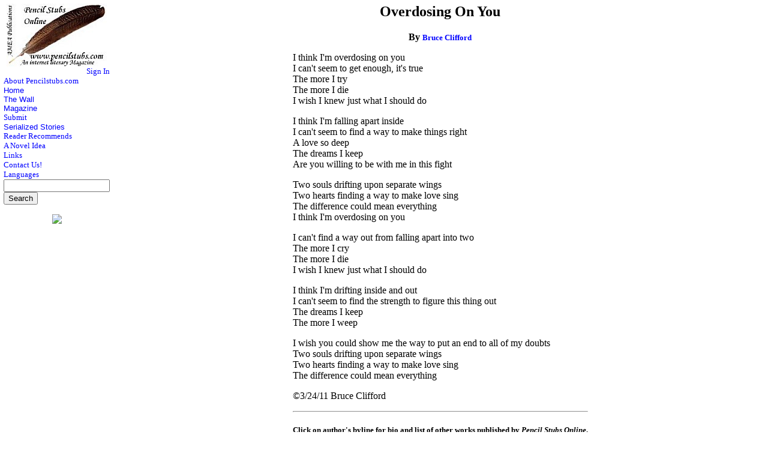

--- FILE ---
content_type: text/html
request_url: http://www.pencilstubs.com/magazine/MagPage.asp?NID=3699
body_size: 3136
content:


<html>

<head>
<meta http-equiv="Content-Type" content="text/html; charset=windows-1252">
<meta name="GENERATOR" content="Microsoft FrontPage 5.0">
<meta name="ProgId" content="FrontPage.Editor.Document">
<title>Overdosing On You on Pencil Stubs Online</title>
<link rel="stylesheet" type="text/css" href="../navstyle.css">
<script language="Javascript1.2">
am = "This function is disabled!";
bV  = parseInt(navigator.appVersion)
bNS = navigator.appName=="Netscape"
bIE = navigator.appName=="Microsoft Internet Explorer"

function nrc(e) {
   if (bNS && e.which > 1){
      alert(am)
      return false
   } else if (bIE && (event.button >1)) {
     alert(am)
     return false;
   }
}

document.onmousedown = nrc;
if (document.layers) window.captureEvents(Event.MOUSEDOWN);
if (bNS && bV<5) window.onmousedown = nrc;

</script>
<meta name="Microsoft Theme" content="none, default">
</head>

<body topmargin="0" leftmargin="0">
<div align="center">
  <center>
  <table border="0" width="100%">
    <tr>
      <td valign="top" align="center">
<html>

<head>
<meta http-equiv="Content-Language" content="en-us">
<meta http-equiv="Content-Type" content="text/html; charset=windows-1252">
<meta name="GENERATOR" content="Microsoft FrontPage 5.0">
<meta name="ProgId" content="FrontPage.Editor.Document">
<title>Pencil Stubs Online</title>
<link rel="stylesheet" type="text/css" href="navstyle.css">
<meta name="Microsoft Theme" content="none, default">
</head>

<body topmargin="0" leftmargin="0">

<div align="left">
    <table border="0">
    <tr>
      <td valign="top" align="left">
        <dl>
          <div align="center">
            <center>
            <dt><a href="http://www.pencilstubs.com/home.asp"><img border="0" src="http://www.pencilstubs.com/images/Web/logo4.jpg" width="167" height="105"></a></dt>
            </center>
          </div>
           
          <div align="right"><DT><a href="http://www.pencilstubs.com/signin.asp">Sign In</a></dt></div>
          
          <div align="left">
          <dt><a href="http://www.pencilstubs.com/about.asp">About
            Pencilstubs.com</a></dt>
          </div>
          <div align="left">
          <dt><a href="http://www.pencilstubs.com/home.asp"><font face="Arial">Home</font></a></dt>
          </div>
          <div align="left">
          <dt><a href="http://www.pencilstubs.org/default.asp?Zone=GuestBook"><font face="Arial">The Wall</font></a></dt>
          </div>
          <div align="left">
            <dt><a href="http://www.pencilstubs.com/Magazine/Default.asp"><font face="Arial">Magazine</font></a></dt>
          </div>
          <div align="left">
            <dt><a href="http://www.pencilstubs.com/Magazine/Submit/submit.asp">Submit</a></dt>
          </div>
          <div align="left">
            <dt><a href="http://www.pencilstubs.org/default.asp?Zone=SerialStories"><font face="Arial">Serialized Stories</font></a></dt>
          </div>
          <dt><a href="http://www.pencilstubs.com/NovelIdea/ReaderRec.asp">Reader
            Recommends</a></dt>
          <div align="left">
            <dt><a href="http://www.pencilstubs.com/NovelIdea/default.asp">A Novel Idea</a></dt>
          </div>
          <div align="left">
          <dt><a href="http://www.pencilstubs.com/links.asp">Links</a></dt>
          </div>
          <div align="left">
            <dt><a href="http://www.pencilstubs.com/contact.asp">Contact Us!</a></dt>
          </div>

          <div align="left">
            <dt><a href="http://www.pencilstubs.com/languages.asp">Languages</a></dt>
          </div>
            <form method="POST" action="SearchResults.asp?Search=1">
              <div align="center">
                <center>
			  <dt align="left"><input type="text" name="txtFind" size="20"><BR>
  			  <input type="submit" value="Search" name="B1"></dt>
                </center>
              </div>
			  </form>

<center><a href='http://www.bdb.co.za/shackle/' target='_blank'><img src='http://www.pencilstubs.org/images/graypow_logo.gif' border='0'></a></center>       
<BR>   

        </dl>
              <div align="center">
<script type="text/javascript"><!--
google_ad_client = "pub-6893675919956296";
google_alternate_color = "FFFFCC";
google_ad_width = 160;
google_ad_height = 600;
google_ad_format = "160x600_as";
google_ad_channel ="1163007140";
google_ad_type = "text_image";
google_color_border = "A8DDA0";
google_color_bg = "EBFFED";
google_color_link = "0000CC";
google_color_url = "008000";
google_color_text = "6F6F6F";
//--></script>
<script type="text/javascript"
  src="http://pagead2.googlesyndiimages/ion.com/pagead/show_ads.js">
</script>
          </div>
<dl>
  <dt>&nbsp;</dt>
</dl>
      </td>
    </tr>
  </table>
</div>
<dl>

  </dl>

</body>

</html>
      </td>
      <td valign="top" align="center" width="100%"><TABLE ALIGN="CENTER">
<tr><TD>
<h2>

<CENTER>Overdosing On You</h2>
<P align="center"><B>By <A Href="authorbio.asp?AID=74">
Bruce Clifford
</a></B></CENTER>
<p align="left"><P>I think I'm overdosing on you<BR>
I can't seem to get enough, it's true<BR>
The more I try<BR>
The more I die<BR>
I wish I knew just what I should do<P>

I think I'm falling apart inside<BR>
I can't seem to find a way to make things right<BR>
A love so deep<BR>
The dreams I keep<BR>
Are you willing to be with me in this fight<P>

Two souls drifting upon separate wings<BR>
Two hearts finding a way to make love sing<BR>
The difference could mean everything<BR>
I think I'm overdosing on you<P> 

I can't find a way out from falling apart into two<BR>
The more I cry<BR>
The more I die<BR>
I wish I knew just what I should do<P>

I think I'm drifting inside and out<BR>
I can't seem to find the strength to figure this thing out<BR>
The dreams I keep<BR>
The more I weep<P>

I wish you could show me the way to put an end to all of my doubts<BR>
Two souls drifting upon separate wings<BR>
Two hearts finding a way to make love sing<BR>
The difference could mean everything<P>

©3/24/11 Bruce Clifford

<P><HR><P><CENTER><H5>Click on author's byline for bio and list of other works published by <I>Pencil Stubs Online</I>.</H5></CENTER><P><HR>

&nbsp;
<form method="POST" action="magrefer.asp">
<input type="hidden" name="txtPage" value="3699">
<p align="center">
<B>Refer a friend to this Poem</B><BR>
  </p>
<div align="center">
  <center>
  <table border="1">
    <tr>
      <td>Your Name -</td>
      <td>
<input type="text" name="txtMyName" size="30" value=" "></td>
    </tr>
    <tr>
      <td>Your Email -</td>
      <td>
<input type="text" name="txtMyEmail" size="30" value=""><input type="hidden" name="txtSubject" value="Overdosing On You"></td>
    </tr>
    <tr>
      <td>Friend's Name -&nbsp;</td>
      <td>
<input type="text" name="txtToName" size="30"></td>
    </tr>
    <tr>
      <td>Friends Email -&nbsp;</td>
      <td>
<input type="text" name="txtToEmail" size="30"><input type="hidden" name="formID" value="1510582109"></td>
    </tr>
  </table>
  </center>
</div>
<p align="center"><input type="submit" value="Refer" name="B1"></p>
</form>
<P align="center">&nbsp;
</TABLE>



  </center>

      </td>
    </tr>
  </table>
  </center>
</div>

<SCRIPT LANGUAGE="JavaScript">
<!-- hide
function statbar(txt) {
window.status = txt;}
statbar("")
// -->
</SCRIPT>

<html>

<head>
<meta http-equiv="Content-Type" content="text/html; charset=windows-1252">
<meta name="GENERATOR" content="Microsoft FrontPage 4.0">
<meta name="ProgId" content="FrontPage.Editor.Document">
<title>Horizontal Navigator</title>
<link rel="stylesheet" type="text/css" href="navstyle.css">
<meta name="Microsoft Theme" content="none, default">
</head>

<body topmargin="0" leftmargin="0">
<p align="center">


<p align="center">


&nbsp;


<p align="center">


<b><a href="http://www.pencilstubs.com/Magazine/america.asp"><img border="0" src="http://www.pencilstubs.com/images/Web/USRibbon.jpg" align="left"></a><a href="http://www.pencilstubs.com/home.asp">HOME</a></b>
<p align="center"><b><font size="2">To report problems with this page, email <a href="http://www.pencilstubs.com/email.asp?ToEmail=mike" target="_Email">Webmaster</a></font></b></p>
<div align="right">
<table border="0">
  <tr>
    <td width="100%" valign="bottom">
      <p align="right"><b><font size="1">Copyright © 2002 AMEA Publications</font></b></td>
  </tr>
</table>
</div>

</body>

</html></body>

